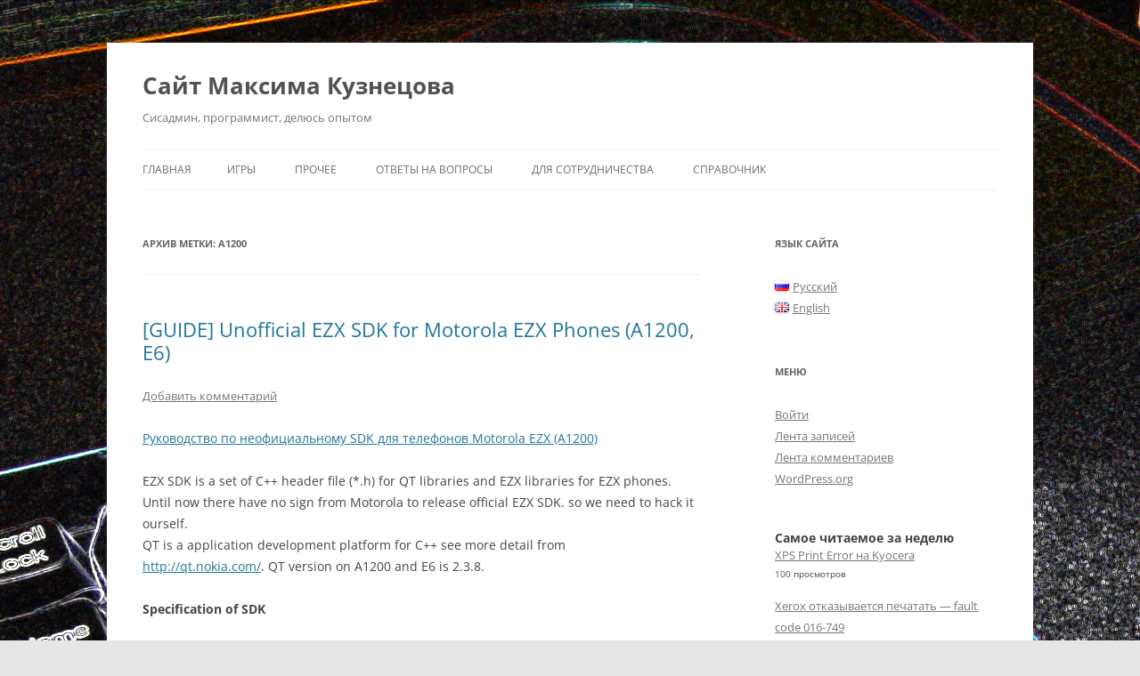

--- FILE ---
content_type: text/html; charset=UTF-8
request_url: https://kmsvsr.ru/tag/a1200-ru/
body_size: 38837
content:
<!DOCTYPE html>
<!--[if IE 7]>
<html class="ie ie7" lang="ru-RU">
<![endif]-->
<!--[if IE 8]>
<html class="ie ie8" lang="ru-RU">
<![endif]-->
<!--[if !(IE 7) & !(IE 8)]><!-->
<html lang="ru-RU">
<!--<![endif]-->
<head>
<meta charset="UTF-8" />
<meta name="viewport" content="width=device-width, initial-scale=1.0" />
<title>A1200 | Сайт Максима Кузнецова</title>
<link rel="profile" href="https://gmpg.org/xfn/11" />
<link rel="pingback" href="https://kmsvsr.ru/xmlrpc.php">
<!--[if lt IE 9]>
<script src="https://kmsvsr.ru/wp-content/themes/twentytwelve/js/html5.js?ver=3.7.0" type="text/javascript"></script>
<![endif]-->
<meta name='robots' content='max-image-preview:large' />
	<style>img:is([sizes="auto" i], [sizes^="auto," i]) { contain-intrinsic-size: 3000px 1500px }</style>
	<link rel="alternate" type="application/rss+xml" title="Сайт Максима Кузнецова &raquo; Лента" href="https://kmsvsr.ru/feed/" />
<link rel="alternate" type="application/rss+xml" title="Сайт Максима Кузнецова &raquo; Лента комментариев" href="https://kmsvsr.ru/comments/feed/" />
<script type="text/javascript" id="wpp-js" src="https://kmsvsr.ru/wp-content/plugins/wordpress-popular-posts/assets/js/wpp.min.js?ver=7.3.3" data-sampling="0" data-sampling-rate="100" data-api-url="https://kmsvsr.ru/wp-json/wordpress-popular-posts" data-post-id="0" data-token="7868b7a529" data-lang="ru" data-debug="0"></script>
<link rel="alternate" type="application/rss+xml" title="Сайт Максима Кузнецова &raquo; Лента метки A1200" href="https://kmsvsr.ru/tag/a1200-ru/feed/" />
<script type="text/javascript">
/* <![CDATA[ */
window._wpemojiSettings = {"baseUrl":"https:\/\/s.w.org\/images\/core\/emoji\/16.0.1\/72x72\/","ext":".png","svgUrl":"https:\/\/s.w.org\/images\/core\/emoji\/16.0.1\/svg\/","svgExt":".svg","source":{"concatemoji":"https:\/\/kmsvsr.ru\/wp-includes\/js\/wp-emoji-release.min.js?ver=6.8.3"}};
/*! This file is auto-generated */
!function(s,n){var o,i,e;function c(e){try{var t={supportTests:e,timestamp:(new Date).valueOf()};sessionStorage.setItem(o,JSON.stringify(t))}catch(e){}}function p(e,t,n){e.clearRect(0,0,e.canvas.width,e.canvas.height),e.fillText(t,0,0);var t=new Uint32Array(e.getImageData(0,0,e.canvas.width,e.canvas.height).data),a=(e.clearRect(0,0,e.canvas.width,e.canvas.height),e.fillText(n,0,0),new Uint32Array(e.getImageData(0,0,e.canvas.width,e.canvas.height).data));return t.every(function(e,t){return e===a[t]})}function u(e,t){e.clearRect(0,0,e.canvas.width,e.canvas.height),e.fillText(t,0,0);for(var n=e.getImageData(16,16,1,1),a=0;a<n.data.length;a++)if(0!==n.data[a])return!1;return!0}function f(e,t,n,a){switch(t){case"flag":return n(e,"\ud83c\udff3\ufe0f\u200d\u26a7\ufe0f","\ud83c\udff3\ufe0f\u200b\u26a7\ufe0f")?!1:!n(e,"\ud83c\udde8\ud83c\uddf6","\ud83c\udde8\u200b\ud83c\uddf6")&&!n(e,"\ud83c\udff4\udb40\udc67\udb40\udc62\udb40\udc65\udb40\udc6e\udb40\udc67\udb40\udc7f","\ud83c\udff4\u200b\udb40\udc67\u200b\udb40\udc62\u200b\udb40\udc65\u200b\udb40\udc6e\u200b\udb40\udc67\u200b\udb40\udc7f");case"emoji":return!a(e,"\ud83e\udedf")}return!1}function g(e,t,n,a){var r="undefined"!=typeof WorkerGlobalScope&&self instanceof WorkerGlobalScope?new OffscreenCanvas(300,150):s.createElement("canvas"),o=r.getContext("2d",{willReadFrequently:!0}),i=(o.textBaseline="top",o.font="600 32px Arial",{});return e.forEach(function(e){i[e]=t(o,e,n,a)}),i}function t(e){var t=s.createElement("script");t.src=e,t.defer=!0,s.head.appendChild(t)}"undefined"!=typeof Promise&&(o="wpEmojiSettingsSupports",i=["flag","emoji"],n.supports={everything:!0,everythingExceptFlag:!0},e=new Promise(function(e){s.addEventListener("DOMContentLoaded",e,{once:!0})}),new Promise(function(t){var n=function(){try{var e=JSON.parse(sessionStorage.getItem(o));if("object"==typeof e&&"number"==typeof e.timestamp&&(new Date).valueOf()<e.timestamp+604800&&"object"==typeof e.supportTests)return e.supportTests}catch(e){}return null}();if(!n){if("undefined"!=typeof Worker&&"undefined"!=typeof OffscreenCanvas&&"undefined"!=typeof URL&&URL.createObjectURL&&"undefined"!=typeof Blob)try{var e="postMessage("+g.toString()+"("+[JSON.stringify(i),f.toString(),p.toString(),u.toString()].join(",")+"));",a=new Blob([e],{type:"text/javascript"}),r=new Worker(URL.createObjectURL(a),{name:"wpTestEmojiSupports"});return void(r.onmessage=function(e){c(n=e.data),r.terminate(),t(n)})}catch(e){}c(n=g(i,f,p,u))}t(n)}).then(function(e){for(var t in e)n.supports[t]=e[t],n.supports.everything=n.supports.everything&&n.supports[t],"flag"!==t&&(n.supports.everythingExceptFlag=n.supports.everythingExceptFlag&&n.supports[t]);n.supports.everythingExceptFlag=n.supports.everythingExceptFlag&&!n.supports.flag,n.DOMReady=!1,n.readyCallback=function(){n.DOMReady=!0}}).then(function(){return e}).then(function(){var e;n.supports.everything||(n.readyCallback(),(e=n.source||{}).concatemoji?t(e.concatemoji):e.wpemoji&&e.twemoji&&(t(e.twemoji),t(e.wpemoji)))}))}((window,document),window._wpemojiSettings);
/* ]]> */
</script>
<style id='wp-emoji-styles-inline-css' type='text/css'>

	img.wp-smiley, img.emoji {
		display: inline !important;
		border: none !important;
		box-shadow: none !important;
		height: 1em !important;
		width: 1em !important;
		margin: 0 0.07em !important;
		vertical-align: -0.1em !important;
		background: none !important;
		padding: 0 !important;
	}
</style>
<link rel='stylesheet' id='wp-block-library-css' href='https://kmsvsr.ru/wp-includes/css/dist/block-library/style.min.css?ver=6.8.3' type='text/css' media='all' />
<style id='wp-block-library-theme-inline-css' type='text/css'>
.wp-block-audio :where(figcaption){color:#555;font-size:13px;text-align:center}.is-dark-theme .wp-block-audio :where(figcaption){color:#ffffffa6}.wp-block-audio{margin:0 0 1em}.wp-block-code{border:1px solid #ccc;border-radius:4px;font-family:Menlo,Consolas,monaco,monospace;padding:.8em 1em}.wp-block-embed :where(figcaption){color:#555;font-size:13px;text-align:center}.is-dark-theme .wp-block-embed :where(figcaption){color:#ffffffa6}.wp-block-embed{margin:0 0 1em}.blocks-gallery-caption{color:#555;font-size:13px;text-align:center}.is-dark-theme .blocks-gallery-caption{color:#ffffffa6}:root :where(.wp-block-image figcaption){color:#555;font-size:13px;text-align:center}.is-dark-theme :root :where(.wp-block-image figcaption){color:#ffffffa6}.wp-block-image{margin:0 0 1em}.wp-block-pullquote{border-bottom:4px solid;border-top:4px solid;color:currentColor;margin-bottom:1.75em}.wp-block-pullquote cite,.wp-block-pullquote footer,.wp-block-pullquote__citation{color:currentColor;font-size:.8125em;font-style:normal;text-transform:uppercase}.wp-block-quote{border-left:.25em solid;margin:0 0 1.75em;padding-left:1em}.wp-block-quote cite,.wp-block-quote footer{color:currentColor;font-size:.8125em;font-style:normal;position:relative}.wp-block-quote:where(.has-text-align-right){border-left:none;border-right:.25em solid;padding-left:0;padding-right:1em}.wp-block-quote:where(.has-text-align-center){border:none;padding-left:0}.wp-block-quote.is-large,.wp-block-quote.is-style-large,.wp-block-quote:where(.is-style-plain){border:none}.wp-block-search .wp-block-search__label{font-weight:700}.wp-block-search__button{border:1px solid #ccc;padding:.375em .625em}:where(.wp-block-group.has-background){padding:1.25em 2.375em}.wp-block-separator.has-css-opacity{opacity:.4}.wp-block-separator{border:none;border-bottom:2px solid;margin-left:auto;margin-right:auto}.wp-block-separator.has-alpha-channel-opacity{opacity:1}.wp-block-separator:not(.is-style-wide):not(.is-style-dots){width:100px}.wp-block-separator.has-background:not(.is-style-dots){border-bottom:none;height:1px}.wp-block-separator.has-background:not(.is-style-wide):not(.is-style-dots){height:2px}.wp-block-table{margin:0 0 1em}.wp-block-table td,.wp-block-table th{word-break:normal}.wp-block-table :where(figcaption){color:#555;font-size:13px;text-align:center}.is-dark-theme .wp-block-table :where(figcaption){color:#ffffffa6}.wp-block-video :where(figcaption){color:#555;font-size:13px;text-align:center}.is-dark-theme .wp-block-video :where(figcaption){color:#ffffffa6}.wp-block-video{margin:0 0 1em}:root :where(.wp-block-template-part.has-background){margin-bottom:0;margin-top:0;padding:1.25em 2.375em}
</style>
<style id='classic-theme-styles-inline-css' type='text/css'>
/*! This file is auto-generated */
.wp-block-button__link{color:#fff;background-color:#32373c;border-radius:9999px;box-shadow:none;text-decoration:none;padding:calc(.667em + 2px) calc(1.333em + 2px);font-size:1.125em}.wp-block-file__button{background:#32373c;color:#fff;text-decoration:none}
</style>
<style id='global-styles-inline-css' type='text/css'>
:root{--wp--preset--aspect-ratio--square: 1;--wp--preset--aspect-ratio--4-3: 4/3;--wp--preset--aspect-ratio--3-4: 3/4;--wp--preset--aspect-ratio--3-2: 3/2;--wp--preset--aspect-ratio--2-3: 2/3;--wp--preset--aspect-ratio--16-9: 16/9;--wp--preset--aspect-ratio--9-16: 9/16;--wp--preset--color--black: #000000;--wp--preset--color--cyan-bluish-gray: #abb8c3;--wp--preset--color--white: #fff;--wp--preset--color--pale-pink: #f78da7;--wp--preset--color--vivid-red: #cf2e2e;--wp--preset--color--luminous-vivid-orange: #ff6900;--wp--preset--color--luminous-vivid-amber: #fcb900;--wp--preset--color--light-green-cyan: #7bdcb5;--wp--preset--color--vivid-green-cyan: #00d084;--wp--preset--color--pale-cyan-blue: #8ed1fc;--wp--preset--color--vivid-cyan-blue: #0693e3;--wp--preset--color--vivid-purple: #9b51e0;--wp--preset--color--blue: #21759b;--wp--preset--color--dark-gray: #444;--wp--preset--color--medium-gray: #9f9f9f;--wp--preset--color--light-gray: #e6e6e6;--wp--preset--gradient--vivid-cyan-blue-to-vivid-purple: linear-gradient(135deg,rgba(6,147,227,1) 0%,rgb(155,81,224) 100%);--wp--preset--gradient--light-green-cyan-to-vivid-green-cyan: linear-gradient(135deg,rgb(122,220,180) 0%,rgb(0,208,130) 100%);--wp--preset--gradient--luminous-vivid-amber-to-luminous-vivid-orange: linear-gradient(135deg,rgba(252,185,0,1) 0%,rgba(255,105,0,1) 100%);--wp--preset--gradient--luminous-vivid-orange-to-vivid-red: linear-gradient(135deg,rgba(255,105,0,1) 0%,rgb(207,46,46) 100%);--wp--preset--gradient--very-light-gray-to-cyan-bluish-gray: linear-gradient(135deg,rgb(238,238,238) 0%,rgb(169,184,195) 100%);--wp--preset--gradient--cool-to-warm-spectrum: linear-gradient(135deg,rgb(74,234,220) 0%,rgb(151,120,209) 20%,rgb(207,42,186) 40%,rgb(238,44,130) 60%,rgb(251,105,98) 80%,rgb(254,248,76) 100%);--wp--preset--gradient--blush-light-purple: linear-gradient(135deg,rgb(255,206,236) 0%,rgb(152,150,240) 100%);--wp--preset--gradient--blush-bordeaux: linear-gradient(135deg,rgb(254,205,165) 0%,rgb(254,45,45) 50%,rgb(107,0,62) 100%);--wp--preset--gradient--luminous-dusk: linear-gradient(135deg,rgb(255,203,112) 0%,rgb(199,81,192) 50%,rgb(65,88,208) 100%);--wp--preset--gradient--pale-ocean: linear-gradient(135deg,rgb(255,245,203) 0%,rgb(182,227,212) 50%,rgb(51,167,181) 100%);--wp--preset--gradient--electric-grass: linear-gradient(135deg,rgb(202,248,128) 0%,rgb(113,206,126) 100%);--wp--preset--gradient--midnight: linear-gradient(135deg,rgb(2,3,129) 0%,rgb(40,116,252) 100%);--wp--preset--font-size--small: 13px;--wp--preset--font-size--medium: 20px;--wp--preset--font-size--large: 36px;--wp--preset--font-size--x-large: 42px;--wp--preset--spacing--20: 0.44rem;--wp--preset--spacing--30: 0.67rem;--wp--preset--spacing--40: 1rem;--wp--preset--spacing--50: 1.5rem;--wp--preset--spacing--60: 2.25rem;--wp--preset--spacing--70: 3.38rem;--wp--preset--spacing--80: 5.06rem;--wp--preset--shadow--natural: 6px 6px 9px rgba(0, 0, 0, 0.2);--wp--preset--shadow--deep: 12px 12px 50px rgba(0, 0, 0, 0.4);--wp--preset--shadow--sharp: 6px 6px 0px rgba(0, 0, 0, 0.2);--wp--preset--shadow--outlined: 6px 6px 0px -3px rgba(255, 255, 255, 1), 6px 6px rgba(0, 0, 0, 1);--wp--preset--shadow--crisp: 6px 6px 0px rgba(0, 0, 0, 1);}:where(.is-layout-flex){gap: 0.5em;}:where(.is-layout-grid){gap: 0.5em;}body .is-layout-flex{display: flex;}.is-layout-flex{flex-wrap: wrap;align-items: center;}.is-layout-flex > :is(*, div){margin: 0;}body .is-layout-grid{display: grid;}.is-layout-grid > :is(*, div){margin: 0;}:where(.wp-block-columns.is-layout-flex){gap: 2em;}:where(.wp-block-columns.is-layout-grid){gap: 2em;}:where(.wp-block-post-template.is-layout-flex){gap: 1.25em;}:where(.wp-block-post-template.is-layout-grid){gap: 1.25em;}.has-black-color{color: var(--wp--preset--color--black) !important;}.has-cyan-bluish-gray-color{color: var(--wp--preset--color--cyan-bluish-gray) !important;}.has-white-color{color: var(--wp--preset--color--white) !important;}.has-pale-pink-color{color: var(--wp--preset--color--pale-pink) !important;}.has-vivid-red-color{color: var(--wp--preset--color--vivid-red) !important;}.has-luminous-vivid-orange-color{color: var(--wp--preset--color--luminous-vivid-orange) !important;}.has-luminous-vivid-amber-color{color: var(--wp--preset--color--luminous-vivid-amber) !important;}.has-light-green-cyan-color{color: var(--wp--preset--color--light-green-cyan) !important;}.has-vivid-green-cyan-color{color: var(--wp--preset--color--vivid-green-cyan) !important;}.has-pale-cyan-blue-color{color: var(--wp--preset--color--pale-cyan-blue) !important;}.has-vivid-cyan-blue-color{color: var(--wp--preset--color--vivid-cyan-blue) !important;}.has-vivid-purple-color{color: var(--wp--preset--color--vivid-purple) !important;}.has-black-background-color{background-color: var(--wp--preset--color--black) !important;}.has-cyan-bluish-gray-background-color{background-color: var(--wp--preset--color--cyan-bluish-gray) !important;}.has-white-background-color{background-color: var(--wp--preset--color--white) !important;}.has-pale-pink-background-color{background-color: var(--wp--preset--color--pale-pink) !important;}.has-vivid-red-background-color{background-color: var(--wp--preset--color--vivid-red) !important;}.has-luminous-vivid-orange-background-color{background-color: var(--wp--preset--color--luminous-vivid-orange) !important;}.has-luminous-vivid-amber-background-color{background-color: var(--wp--preset--color--luminous-vivid-amber) !important;}.has-light-green-cyan-background-color{background-color: var(--wp--preset--color--light-green-cyan) !important;}.has-vivid-green-cyan-background-color{background-color: var(--wp--preset--color--vivid-green-cyan) !important;}.has-pale-cyan-blue-background-color{background-color: var(--wp--preset--color--pale-cyan-blue) !important;}.has-vivid-cyan-blue-background-color{background-color: var(--wp--preset--color--vivid-cyan-blue) !important;}.has-vivid-purple-background-color{background-color: var(--wp--preset--color--vivid-purple) !important;}.has-black-border-color{border-color: var(--wp--preset--color--black) !important;}.has-cyan-bluish-gray-border-color{border-color: var(--wp--preset--color--cyan-bluish-gray) !important;}.has-white-border-color{border-color: var(--wp--preset--color--white) !important;}.has-pale-pink-border-color{border-color: var(--wp--preset--color--pale-pink) !important;}.has-vivid-red-border-color{border-color: var(--wp--preset--color--vivid-red) !important;}.has-luminous-vivid-orange-border-color{border-color: var(--wp--preset--color--luminous-vivid-orange) !important;}.has-luminous-vivid-amber-border-color{border-color: var(--wp--preset--color--luminous-vivid-amber) !important;}.has-light-green-cyan-border-color{border-color: var(--wp--preset--color--light-green-cyan) !important;}.has-vivid-green-cyan-border-color{border-color: var(--wp--preset--color--vivid-green-cyan) !important;}.has-pale-cyan-blue-border-color{border-color: var(--wp--preset--color--pale-cyan-blue) !important;}.has-vivid-cyan-blue-border-color{border-color: var(--wp--preset--color--vivid-cyan-blue) !important;}.has-vivid-purple-border-color{border-color: var(--wp--preset--color--vivid-purple) !important;}.has-vivid-cyan-blue-to-vivid-purple-gradient-background{background: var(--wp--preset--gradient--vivid-cyan-blue-to-vivid-purple) !important;}.has-light-green-cyan-to-vivid-green-cyan-gradient-background{background: var(--wp--preset--gradient--light-green-cyan-to-vivid-green-cyan) !important;}.has-luminous-vivid-amber-to-luminous-vivid-orange-gradient-background{background: var(--wp--preset--gradient--luminous-vivid-amber-to-luminous-vivid-orange) !important;}.has-luminous-vivid-orange-to-vivid-red-gradient-background{background: var(--wp--preset--gradient--luminous-vivid-orange-to-vivid-red) !important;}.has-very-light-gray-to-cyan-bluish-gray-gradient-background{background: var(--wp--preset--gradient--very-light-gray-to-cyan-bluish-gray) !important;}.has-cool-to-warm-spectrum-gradient-background{background: var(--wp--preset--gradient--cool-to-warm-spectrum) !important;}.has-blush-light-purple-gradient-background{background: var(--wp--preset--gradient--blush-light-purple) !important;}.has-blush-bordeaux-gradient-background{background: var(--wp--preset--gradient--blush-bordeaux) !important;}.has-luminous-dusk-gradient-background{background: var(--wp--preset--gradient--luminous-dusk) !important;}.has-pale-ocean-gradient-background{background: var(--wp--preset--gradient--pale-ocean) !important;}.has-electric-grass-gradient-background{background: var(--wp--preset--gradient--electric-grass) !important;}.has-midnight-gradient-background{background: var(--wp--preset--gradient--midnight) !important;}.has-small-font-size{font-size: var(--wp--preset--font-size--small) !important;}.has-medium-font-size{font-size: var(--wp--preset--font-size--medium) !important;}.has-large-font-size{font-size: var(--wp--preset--font-size--large) !important;}.has-x-large-font-size{font-size: var(--wp--preset--font-size--x-large) !important;}
:where(.wp-block-post-template.is-layout-flex){gap: 1.25em;}:where(.wp-block-post-template.is-layout-grid){gap: 1.25em;}
:where(.wp-block-columns.is-layout-flex){gap: 2em;}:where(.wp-block-columns.is-layout-grid){gap: 2em;}
:root :where(.wp-block-pullquote){font-size: 1.5em;line-height: 1.6;}
</style>
<link rel='stylesheet' id='dedo-css-css' href='https://kmsvsr.ru/wp-content/plugins/delightful-downloads/assets/css/delightful-downloads.min.css?ver=1.6.6' type='text/css' media='all' />
<link rel='stylesheet' id='wordpress-popular-posts-css-css' href='https://kmsvsr.ru/wp-content/plugins/wordpress-popular-posts/assets/css/wpp.css?ver=7.3.3' type='text/css' media='all' />
<link rel='stylesheet' id='twentytwelve-fonts-css' href='https://kmsvsr.ru/wp-content/themes/twentytwelve/fonts/font-open-sans.css?ver=20230328' type='text/css' media='all' />
<link rel='stylesheet' id='twentytwelve-style-css' href='https://kmsvsr.ru/wp-content/themes/twentytwelve/style.css?ver=20250715' type='text/css' media='all' />
<link rel='stylesheet' id='twentytwelve-block-style-css' href='https://kmsvsr.ru/wp-content/themes/twentytwelve/css/blocks.css?ver=20240812' type='text/css' media='all' />
<!--[if lt IE 9]>
<link rel='stylesheet' id='twentytwelve-ie-css' href='https://kmsvsr.ru/wp-content/themes/twentytwelve/css/ie.css?ver=20240722' type='text/css' media='all' />
<![endif]-->
<script type="text/javascript" src="https://kmsvsr.ru/wp-includes/js/jquery/jquery.min.js?ver=3.7.1" id="jquery-core-js"></script>
<script type="text/javascript" src="https://kmsvsr.ru/wp-includes/js/jquery/jquery-migrate.min.js?ver=3.4.1" id="jquery-migrate-js"></script>
<script type="text/javascript" src="https://kmsvsr.ru/wp-content/themes/twentytwelve/js/navigation.js?ver=20250303" id="twentytwelve-navigation-js" defer="defer" data-wp-strategy="defer"></script>
<link rel="https://api.w.org/" href="https://kmsvsr.ru/wp-json/" /><link rel="alternate" title="JSON" type="application/json" href="https://kmsvsr.ru/wp-json/wp/v2/tags/1967" /><link rel="EditURI" type="application/rsd+xml" title="RSD" href="https://kmsvsr.ru/xmlrpc.php?rsd" />
<meta name="generator" content="WordPress 6.8.3" />
            <style id="wpp-loading-animation-styles">@-webkit-keyframes bgslide{from{background-position-x:0}to{background-position-x:-200%}}@keyframes bgslide{from{background-position-x:0}to{background-position-x:-200%}}.wpp-widget-block-placeholder,.wpp-shortcode-placeholder{margin:0 auto;width:60px;height:3px;background:#dd3737;background:linear-gradient(90deg,#dd3737 0%,#571313 10%,#dd3737 100%);background-size:200% auto;border-radius:3px;-webkit-animation:bgslide 1s infinite linear;animation:bgslide 1s infinite linear}</style>
            <style type="text/css">.recentcomments a{display:inline !important;padding:0 !important;margin:0 !important;}</style><style type="text/css" id="custom-background-css">
body.custom-background { background-image: url("https://kmsvsr.ru/wp-content/uploads/2013/05/bg.jpg"); background-position: left top; background-size: auto; background-repeat: repeat; background-attachment: scroll; }
</style>
	</head>

<body class="archive tag tag-a1200-ru tag-1967 custom-background wp-embed-responsive wp-theme-twentytwelve custom-font-enabled">
<div id="page" class="hfeed site">
	<a class="screen-reader-text skip-link" href="#content">Перейти к содержимому</a>
	<header id="masthead" class="site-header">
		<hgroup>
					<h1 class="site-title"><a href="https://kmsvsr.ru/" rel="home" >Сайт Максима Кузнецова</a></h1>
			<h2 class="site-description">Сисадмин, программист, делюсь опытом</h2>
		</hgroup>

		<nav id="site-navigation" class="main-navigation">
			<button class="menu-toggle">Меню</button>
			<div class="nav-menu"><ul>
<li ><a href="https://kmsvsr.ru/">Главная</a></li><li class="page_item page-item-1297"><a href="https://kmsvsr.ru/igry/">ИГРЫ</a></li>
<li class="page_item page-item-1839 page_item_has_children"><a href="https://kmsvsr.ru/prochee/">Прочее</a>
<ul class='children'>
	<li class="page_item page-item-1790"><a href="https://kmsvsr.ru/prochee/politika-konfidencialnosti/">Политика конфиденциальности</a></li>
</ul>
</li>
<li class="page_item page-item-99"><a href="https://kmsvsr.ru/chem-pomoch/">Ответы на вопросы</a></li>
<li class="page_item page-item-578"><a href="https://kmsvsr.ru/dlya-sotrudnichestva/">Для сотрудничества</a></li>
<li class="page_item page-item-995"><a href="https://kmsvsr.ru/tegi/">Справочник</a></li>
</ul></div>
		</nav><!-- #site-navigation -->

			</header><!-- #masthead -->

	<div id="main" class="wrapper">

	<section id="primary" class="site-content">
		<div id="content" role="main">

					<header class="archive-header">
				<h1 class="archive-title">
				Архив метки: <span>A1200</span>				</h1>

						</header><!-- .archive-header -->

			
	<article id="post-17" class="post-17 post type-post status-publish format-citata hentry category-telefony-ru tag-a1200-ru tag-ezx-ru tag-motorola-ru tag-sdk-ru post_format-citata">
				<header class="entry-header">
			
						<h1 class="entry-title">
				<a href="https://kmsvsr.ru/2012/10/21/guide-unofficial-ezx-sdk-for-motorola-ezx-phones-a1200-e6/" rel="bookmark">[GUIDE] Unofficial EZX SDK for Motorola EZX Phones (A1200, E6)</a>
			</h1>
										<div class="comments-link">
					<a href="https://kmsvsr.ru/2012/10/21/guide-unofficial-ezx-sdk-for-motorola-ezx-phones-a1200-e6/#respond"><span class="leave-reply">Добавить комментарий</span></a>				</div><!-- .comments-link -->
					</header><!-- .entry-header -->

				<div class="entry-content">
			<p><a href="http://kundancool.wordpress.com/2010/11/22/guide-unofficial-ezx-sdk-for-motorola-ezx-phones-a1200-e6/" target="_blank" rel="noopener noreferrer">Руководство по неофициальному SDK для телефонов Motorola EZX (A1200)</a></p>
<p>EZX SDK is a set of C++ header file (*.h) for QT libraries and EZX libraries for EZX phones. Until now there have no sign from Motorola to release official EZX SDK. so we need to hack it ourself.<br />
QT is a application development platform for C++ see more detail from <a href="http://qt.nokia.com/" target="_blank" rel="noopener noreferrer">http://qt.nokia.com/</a>.&nbsp;QT version on A1200 and E6 is 2.3.8.</p>
<p><strong>Specification of SDK</strong></p>
<ul>
<li>Support for A1200, and ROKR E6 EZX/QT/C++ development.</li>
<li>A1200/E6 have the same SDK</li>
<li>This is not an Official SDK from Motorola. so some class or header file not 100% working.</li>
<li>use progen to create project file.</li>
<li>use tmake to create Makefile.</li>
<li>This SDK comes with helloezx project which contains 3 files. [main.cpp, helloezx.h, and helloezx.cpp]</li>
</ul>
<p><strong>Requirements</strong></p>
<p>* C++ programming basic knowledge.* Linux shell command basic knowledge.<br />
<strong>Preparing SDK for development</strong></p>
<p>extract the ezxsdk.7z you will get a ezxsdk.tar&nbsp;archive&nbsp;now we have to extract this ezxsdk.tar archieve in /home/ezxsdk<br />
extracting ezxsdk.tar in <strong>/home</strong></p>
<p><strong>Commands to execute :</strong></p>
<table width="100%" border="0" cellspacing="0" cellpadding="6">
<tbody>
<tr>
<td><strong>sudo mkdir /home/ezxsdk<br />
sudo chmod 0777 /home/ezxsdk<br />
cd /home<br />
tar xvf ‘/path/to/ezxsdk.tar’</strong></td>
</tr>
</tbody>
</table>
<p><em> </em>Creating a helloezx program</p>
<p><strong>Setting up compiler Environment for SDK</strong></p>
<table width="100%" border="0" cellspacing="0" cellpadding="6">
<tbody>
<tr>
<td><strong>. /home/ezxsdk/env.sh — be careful this command start with dot and space.</strong></td>
</tr>
</tbody>
</table>
<p>go to your project directory</p>
<table width="100%" border="0" cellspacing="0" cellpadding="6">
<tbody>
<tr>
<td><strong>cd helloezx</strong></td>
</tr>
</tbody>
</table>
<p><em> </em>Generate project file using progen</p>
<table width="100%" border="0" cellspacing="0" cellpadding="6">
<tbody>
<tr>
<td><strong>progen -o helloezx.pro</strong></td>
</tr>
</tbody>
</table>
<p>Creating a Makefile for compiler</p>
<table width="100%" border="0" cellspacing="0" cellpadding="6">
<tbody>
<tr>
<td><strong>tmake helloezx.pro -o Makefile</strong></td>
</tr>
</tbody>
</table>
<p><em> </em>Create helloezx ‘s binary file</p>
<table width="100%" border="0" cellspacing="0" cellpadding="6">
<tbody>
<tr>
<td><strong>make</strong></td>
</tr>
</tbody>
</table>
<p>if everything is ok you ‘ll get “helloezx” file in your project folder.<br />
Testing your first app by copy helloezx file into your mmc and execute this commands via telnet.</p>
<table width="100%" border="0" cellspacing="0" cellpadding="6">
<tbody>
<tr>
<td><strong>. /home/native/.profile — this command start with dot and space too.<br />
cd /mmc/mmca1<br />
./helloezx<br />
</strong></td>
</tr>
</tbody>
</table>
<p>if you done a right step Hello EZX application should appear on phone screen. VIVA! you are new Ezx developer now!<br />
Package it into mpkg format for testing and distribute your application.<br />
What to do next? &nbsp;If you want to learn more QT goto http://qt.nokia.com/</p>
<p><strong>Thanks to </strong><br />
<strong>NUKIN</strong> aka <strong>Novesky</strong> @ <strong>Motorolafans.com</strong><br />
<strong>Eakrin</strong> (<a href="mailto:eakrin@gmail.com">eakrin@gmail.com</a>) for helloEZX application.<br />
<strong>BruceLee</strong> @ <strong>Motorolafans.com</strong> for pointing out some error in tutorial. and for <strong>EZX-SDK+SDL</strong> archive<br />
<strong>Links</strong> : <a href="http://www.motorolafans.com/forums/" target="_blank" rel="noopener noreferrer">Motorola Development Community</a>, <a href="http://code.google.com/p/moto-e6-sdk/" target="_blank" rel="noopener noreferrer">Moto-E6-SDK</a></p>
<p><strong>DOWNLOAD</strong><br />
<strong>EZX-SDK : <a href="http://www.mediafire.com/download.php?jy3zewzncyzvjm3" target="_blank" rel="noopener noreferrer">Download</a></strong><br />
<strong>EZX-SDK-SDL : <a href="http://www.mediafire.com/download.php?83b358ry5u3" target="_blank" rel="noopener noreferrer">Download</a></strong></p>
					</div><!-- .entry-content -->
		
		<footer class="entry-meta">
			Запись опубликована <a href="https://kmsvsr.ru/2012/10/21/guide-unofficial-ezx-sdk-for-motorola-ezx-phones-a1200-e6/" title="18:05" rel="bookmark"><time class="entry-date" datetime="2012-10-21T18:05:10+05:00">2012-10-21</time></a><span class="by-author"> автором <span class="author vcard"><a class="url fn n" href="https://kmsvsr.ru/author/admin/" title="Посмотреть все записи автора admin" rel="author">admin</a></span></span> в рубрике <a href="https://kmsvsr.ru/category/telefony-ru/" rel="category tag">Телефоны</a> с метками <a href="https://kmsvsr.ru/tag/a1200-ru/" rel="tag">A1200</a>, <a href="https://kmsvsr.ru/tag/ezx-ru/" rel="tag">EZX</a>, <a href="https://kmsvsr.ru/tag/motorola-ru/" rel="tag">Motorola</a>, <a href="https://kmsvsr.ru/tag/sdk-ru/" rel="tag">SDK</a>.								</footer><!-- .entry-meta -->
	</article><!-- #post -->

		
		</div><!-- #content -->
	</section><!-- #primary -->


			<div id="secondary" class="widget-area" role="complementary">
			<aside id="polylang-2" class="widget widget_polylang"><h3 class="widget-title">Язык сайта</h3><ul>
	<li class="lang-item lang-item-669 lang-item-ru current-lang lang-item-first"><a lang="ru-RU" hreflang="ru-RU" href="https://kmsvsr.ru/tag/a1200-ru/" aria-current="true"><img src="[data-uri]" alt="" width="16" height="11" style="width: 16px; height: 11px;" /><span style="margin-left:0.3em;">Русский</span></a></li>
	<li class="lang-item lang-item-666 lang-item-en no-translation"><a lang="en-GB" hreflang="en-GB" href="https://kmsvsr.ru/en/articles/"><img src="[data-uri]" alt="" width="16" height="11" style="width: 16px; height: 11px;" /><span style="margin-left:0.3em;">English</span></a></li>
</ul>
</aside><aside id="meta-2" class="widget widget_meta"><h3 class="widget-title">Меню</h3>
		<ul>
						<li><a href="https://kmsvsr.ru/wp-login.php">Войти</a></li>
			<li><a href="https://kmsvsr.ru/feed/">Лента записей</a></li>
			<li><a href="https://kmsvsr.ru/comments/feed/">Лента комментариев</a></li>

			<li><a href="https://ru.wordpress.org/">WordPress.org</a></li>
		</ul>

		</aside><aside id="block-3" class="widget widget_block"><div class="popular-posts"><h2>Самое читаемое за неделю</h2><ul class="wpp-list">
<li>
<a href="https://kmsvsr.ru/2014/02/20/xps-print-error-na-kyocera/" class="wpp-post-title" target="_blank">XPS Print Error на Kyocera</a>
 <span class="wpp-meta post-stats"><span class="wpp-views">100 просмотров</span></span>
</li>
<li>
<a href="https://kmsvsr.ru/2013/04/05/xerox-otkazyvaetsya-pechatat-fault-code-016-749/" class="wpp-post-title" target="_blank">Xerox отказывается печатать — fault code 016-749</a>
 <span class="wpp-meta post-stats"><span class="wpp-views">51 просмотр</span></span>
</li>
<li>
<a href="https://kmsvsr.ru/2013/10/31/spisok-standartnyx-parolej-dlya-intel-ipos/" class="wpp-post-title" target="_blank">Список стандартных паролей для intel iPOS</a>
 <span class="wpp-meta post-stats"><span class="wpp-views">45 просмотров</span></span>
</li>
<li>
<a href="https://kmsvsr.ru/2014/09/11/resheno-otklyuchilis-klaviatura-i-mysh-posle-ustanovki-kasperskogo/" class="wpp-post-title" target="_blank">Решено: отключились клавиатура и мышь после установки Касперского</a>
 <span class="wpp-meta post-stats"><span class="wpp-views">29 просмотров</span></span>
</li>
<li>
<a href="https://kmsvsr.ru/2014/05/25/plejlist-iptv-seti-tagila-skachat/" class="wpp-post-title" target="_blank">Плейлист IPTV Сети тагила скачать</a>
 <span class="wpp-meta post-stats"><span class="wpp-views">24 просмотра</span></span>
</li>
<li>
<a href="https://kmsvsr.ru/2022/01/15/python-podklyuchenie-vypolnenie-komand-i-peredacha-fajlov-po-ssh/" class="wpp-post-title" target="_blank">Python: подключение, выполнение команд и передача файлов по SSH</a>
 <span class="wpp-meta post-stats"><span class="wpp-views">19 просмотров</span></span>
</li>
<li>
<a href="https://kmsvsr.ru/2020/06/08/auto-py-to-exe-kompilyator-pitonovskix-skriptov-dlya-windows/" class="wpp-post-title" target="_blank">auto-py-to-exe — компилятор питоновских скриптов для windows</a>
 <span class="wpp-meta post-stats"><span class="wpp-views">15 просмотров</span></span>
</li>
<li>
<a href="https://kmsvsr.ru/2020/05/27/resheno-oshibka-v-linux-mint-unable-to-launch-cinnamon-session-cinnamon-error/" class="wpp-post-title" target="_blank">Решено: ошибка в Linux Mint: Unable to launch cinnamon-session-cinnamon error</a>
 <span class="wpp-meta post-stats"><span class="wpp-views">14 просмотров</span></span>
</li>
<li>
<a href="https://kmsvsr.ru/2014/07/18/raspberrypi-login-i-parol-po-umolchaniyu/" class="wpp-post-title" target="_blank">RaspberryPi логин и пароль по умолчанию</a>
 <span class="wpp-meta post-stats"><span class="wpp-views">13 просмотров</span></span>
</li>
<li>
<a href="https://kmsvsr.ru/2013/09/10/chto-znachit-soobshhenie-ms-outlook-account-is-over-quota/" class="wpp-post-title" target="_blank">Что значит сообщение MS Outlook: Account is over quota</a>
 <span class="wpp-meta post-stats"><span class="wpp-views">12 просмотров</span></span>
</li>
</ul></div></aside>
		<aside id="recent-posts-2" class="widget widget_recent_entries">
		<h3 class="widget-title">Свежие записи</h3>
		<ul>
											<li>
					<a href="https://kmsvsr.ru/2025/10/12/dconf-editor/">dconf-editor</a>
											<span class="post-date">2025-10-12</span>
									</li>
											<li>
					<a href="https://kmsvsr.ru/2024/12/19/ustanovka-ventoy-na-fleshku-iz-linux/">Установка Ventoy на флэшку из Linux</a>
											<span class="post-date">2024-12-19</span>
									</li>
											<li>
					<a href="https://kmsvsr.ru/2024/10/04/linux-montirovanie-obychnogo-fajla-kak-diska/">Linux &#8212; Монтирование обычного файла как диска</a>
											<span class="post-date">2024-10-04</span>
									</li>
											<li>
					<a href="https://kmsvsr.ru/2024/05/15/prosmotr-kartinok-iz-dataseta-mnist-cherez-matplotlib-python/">Просмотр картинок из датасета mnist через matplotlib (Python)</a>
											<span class="post-date">2024-05-15</span>
									</li>
											<li>
					<a href="https://kmsvsr.ru/2024/04/19/put-k-domashnej-papke-polzovatelya-v-python/">Путь к домашней папке пользователя в Python</a>
											<span class="post-date">2024-04-19</span>
									</li>
					</ul>

		</aside><aside id="recent-comments-2" class="widget widget_recent_comments"><h3 class="widget-title">Свежие комментарии</h3><ul id="recentcomments"><li class="recentcomments"><span class="comment-author-link">1 1</span> к записи <a href="https://kmsvsr.ru/2014/05/25/perenos-firefox-i-thunderbird-iz-windows-v-linux/#comment-2036">Перенос Firefox и Thunderbird из Windows в Linux</a></li><li class="recentcomments"><span class="comment-author-link">Аноним</span> к записи <a href="https://kmsvsr.ru/2014/05/25/perenos-firefox-i-thunderbird-iz-windows-v-linux/#comment-2035">Перенос Firefox и Thunderbird из Windows в Linux</a></li><li class="recentcomments"><span class="comment-author-link">1 1</span> к записи <a href="https://kmsvsr.ru/2015/10/31/recept-esli-fajly-spravki-chm-otkryvayutsya-s-pustymi-stranicami/#comment-1930">Рецепт: Если файлы справки .CHM открываются с пустыми страницами</a></li><li class="recentcomments"><span class="comment-author-link">Аноним</span> к записи <a href="https://kmsvsr.ru/2015/10/31/recept-esli-fajly-spravki-chm-otkryvayutsya-s-pustymi-stranicami/#comment-1929">Рецепт: Если файлы справки .CHM открываются с пустыми страницами</a></li><li class="recentcomments"><span class="comment-author-link">Alex</span> к записи <a href="https://kmsvsr.ru/2020/05/27/resheno-oshibka-v-linux-mint-unable-to-launch-cinnamon-session-cinnamon-error/#comment-1920">Решено: ошибка в Linux Mint: Unable to launch cinnamon-session-cinnamon error</a></li></ul></aside>		</div><!-- #secondary -->
		</div><!-- #main .wrapper -->
	<footer id="colophon" role="contentinfo">
		<div class="site-info">
						<a class="privacy-policy-link" href="https://kmsvsr.ru/prochee/politika-konfidencialnosti/" rel="privacy-policy">Политика конфиденциальности</a><span role="separator" aria-hidden="true"></span>			<a href="https://ru.wordpress.org/" class="imprint" title="Современная персональная платформа для публикаций">
				Сайт работает на WordPress			</a>
		</div><!-- .site-info -->
	</footer><!-- #colophon -->
</div><!-- #page -->

<script type="speculationrules">
{"prefetch":[{"source":"document","where":{"and":[{"href_matches":"\/*"},{"not":{"href_matches":["\/wp-*.php","\/wp-admin\/*","\/wp-content\/uploads\/*","\/wp-content\/*","\/wp-content\/plugins\/*","\/wp-content\/themes\/twentytwelve\/*","\/*\\?(.+)"]}},{"not":{"selector_matches":"a[rel~=\"nofollow\"]"}},{"not":{"selector_matches":".no-prefetch, .no-prefetch a"}}]},"eagerness":"conservative"}]}
</script>
</body>
</html>
